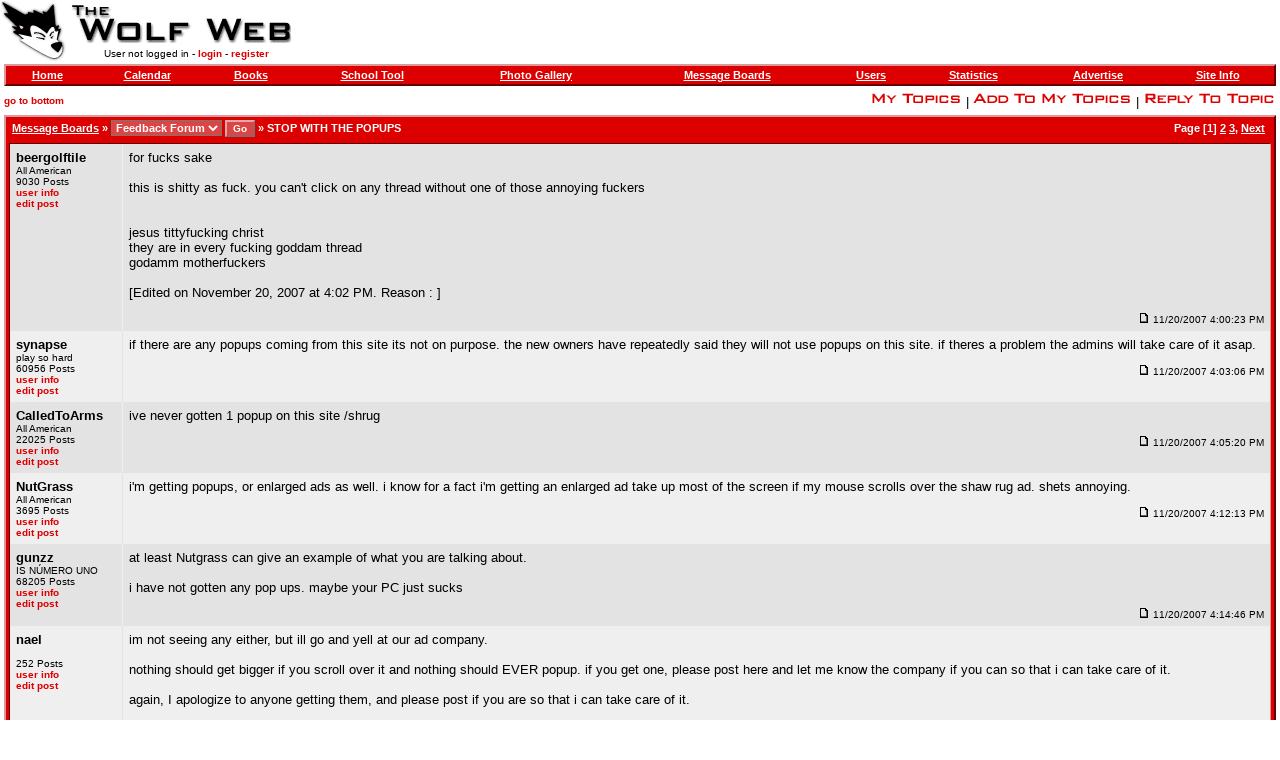

--- FILE ---
content_type: text/html; charset=utf-8
request_url: https://brentroad.com/message_topic.aspx?topic=503073
body_size: 7697
content:

<html>
<head id="ctl00_pageHead"><title>
	TWW - STOP WITH THE POPUPS
</title><meta name="format-detection" content="telephone=no" /><link rel="stylesheet" type="text/css" href="style.css?v=2025.11.19" /><link rel="apple-touch-icon" href="/images/logo.gif" /><link rel="icon" href="/images/logo.gif" /><link rel="icon" href="/favicon.ico" />
	<script type="text/javascript" src="https://ajax.googleapis.com/ajax/libs/jquery/1.6.3/jquery.min.js"></script> 
	<script type="text/javascript" src="https://ajax.googleapis.com/ajax/libs/jqueryui/1.8.16/jquery-ui.min.js"></script>
</head>
<body id="ctl00_pageBody">
    <table border="0" width="100%" height="100%" cellspacing="0" cellpadding="0">
        <tr>
            <td height="60" align="left">
                <table cellspacing="0" cellpadding="0">
                    <tr>
                        <td rowspan="2" height="60">
                            <a href="default.aspx">
                                <img src="images/logo.gif" border="0" width="65" height="60"></a>
                        </td>
                        <td rowspan="1" height="45">
                            <a href="default.aspx">
                                <img src="images/site.gif" border="0" width="240" height="45"></a>
                        </td>
                    </tr>
                    <tr class="mobile-hidden">
                        <td height="15" align="center" class="small">
                            User not logged in - <a class="normal" href="user_login.aspx">login</a> - <a class="normal" href="user_register.aspx">register</a>
                        </td>
                    </tr>
                </table>
            </td>
            <td height="60" align="right" class="mobile-hidden">
                
                <div id="ctl00_topPanel">

</div>
            </td>
        </tr>
        <tr class="header">
            <td colspan="2" align="center" valign="top">
                <table width="100%" cellspacing="0" cellpadding="3">
                    <tr>
                        <td>
                            <table class="bar" width="100%" cellspacing="0" cellpadding="3">
                                <tr>
                                    <td align="center" class="mobile-hidden">
                                        <a href="default.aspx">Home</a>
                                    </td>
                                    <td align="center" class="mobile-hidden">
                                        <a href="calendar.aspx">Calendar</a>
                                    </td>
                                    <td align="center" class="mobile-hidden">
                                        <a href="book.aspx">Books</a>
                                    </td>
                                    <td align="center" class="mobile-hidden">
                                        <a href="school.aspx">School Tool</a>
                                    </td>
                                    <td align="center" class="mobile-hidden">
                                        <a href="photo.aspx">Photo Gallery</a>
                                    </td>
                                    <td align="center">
                                        <a href="message.aspx">Message Boards</a>
                                    </td>
                                    <td align="center" class="mobile-hidden">
                                        <a href="user.aspx">Users</a>
                                    </td>
                                    <td align="center" class="mobile-hidden">
                                        <a href="stats.aspx">Statistics</a>
                                    </td>
                                    <td align="center" class="mobile-hidden">
                                        <a href="ad.aspx">Advertise</a>
                                    </td>
                                    <td align="center" class="mobile-hidden">
                                        <a href="site.aspx">Site Info</a>
                                    </td>
                                </tr>
                            </table>
                        </td>
                    </tr>
                </table>
                
<form action="message_section.aspx">
<table width="100%" cellspacing="0" cellpadding="3">
    <tr>
        <td class="small">
            <a class="normal mobile-hidden" name="top" href="#bottom">go to bottom</a>
        </td>
        <td align="right">
            <span class="mobile-hidden"><a href="message_mytopics.aspx">
                <img border="0" src="images/mytopics.gif" height="14"></a> |
            <a id="ctl00_lnkAddTopicTop" href="message_mytopics.aspx?add=503073"><img border=0 src=images/addto.gif height=14><img border=0 src=images/mytopics.gif height=14></a>
            |
            </span><a id="ctl00_lnkReplyTop" href="message_postreply.aspx?topic=503073"><img border=0 src=images/replytotopic.gif height=14></a>
        </td>
    </tr>
    <tr>
        <td colspan="2">
            <table class="bar" width="100%" cellspacing="0" cellpadding="3">
                <tr>
                    <td class="topic-title-container">
                        <span class="mobile-hidden">&nbsp;<a href="message.aspx">Message Boards</a> &raquo;
                        <select id="ctl00_section" onChange="form.submit();" name="section" style="font-size: 11px;">
	<option value="1">
		The Lounge
	</option><option value="9">
		Chit Chat
	</option><option value="15">
		Old School
	</option><option value="2">
		Sports Talk
	</option><option value="8">
		Entertainment
	</option><option value="3">
		Tech Talk
	</option><option value="13">
		The Garage
	</option><option value="4">
		The Soap Box
	</option><option value="5">
		Classifieds
	</option><option value="7">
		Study Hall
	</option><option value="10" selected="true">
		Feedback Forum
	</option>
</select>
                        <input style="font-size: 10px;" type="submit" class="button" value="Go">
                        &raquo;
                        </span><span class="topic-title">STOP WITH THE POPUPS
                    </td>
                    <td align="right">
                        Page [1] <a href="message_topic.aspx?topic=503073&page=2">2</a> <a href="message_topic.aspx?topic=503073&page=3">3</a>, <a href="message_topic.aspx?topic=503073&page=2">Next</a>
                        &nbsp;
                    </td>
                </tr>
                <tr>
                    <td colspan="2" valign="top">
                        <table class="inbar" width="100%" border="0" cellspacing="0" cellpadding="6">
                            
     <tr bgcolor=#E3E3E3>
      <td valign=top width=100 style="border-right: 1px solid #EFEFEF;" class="userinfo"><a name=10947713></a><b>beergolftile</b><br><span class=small>All American<br>9030 Posts<br><a href=user_info.aspx?user=30327>user info</a><br><a href=message_editpost.aspx?edit=10947713>edit post</a></span></td>
      <td valign=top class="post"><p>for fucks sake <br/><br/>this is shitty as fuck.  you can't click on any thread without one of those annoying fuckers<br/><br/><br/>jesus tittyfucking christ<br/>they are in every fucking goddam thread<br/>godamm motherfuckers<br/><br/>[Edited on November 20, 2007 at 4:02 PM. Reason :  ]</p><p align=right class=small><img src=images/posticonold.gif border=0 height=10 width=14>11/20/2007 4:00:23 PM</p></td>
     </tr>
    
     <tr>
      <td valign=top width=100 style="border-right: 1px solid #E3E3E3;" class="userinfo"><a name=10947718></a><b>synapse</b><br><span class=small>play so hard<br>60956 Posts<br><a href=user_info.aspx?user=6617>user info</a><br><a href=message_editpost.aspx?edit=10947718>edit post</a></span></td>
      <td valign=top class="post"><p>if there are any popups coming from this site its not on purpose. the new owners have repeatedly said they will not use popups on this site.  if theres a problem the admins will take care of it asap.<!--<br/><br/>[Edited on November 20, 2007 at 4:05 PM. Reason : --></]</p><p align=right class=small><img src=images/posticonold.gif border=0 height=10 width=14>11/20/2007 4:03:06 PM</p></td>
     </tr>
    
     <tr bgcolor=#E3E3E3>
      <td valign=top width=100 style="border-right: 1px solid #EFEFEF;" class="userinfo"><a name=10947724></a><b>CalledToArms</b><br><span class=small>All American<br>22025 Posts<br><a href=user_info.aspx?user=21237>user info</a><br><a href=message_editpost.aspx?edit=10947724>edit post</a></span></td>
      <td valign=top class="post"><p>ive never gotten 1 popup on this site /shrug</p><p align=right class=small><img src=images/posticonold.gif border=0 height=10 width=14>11/20/2007 4:05:20 PM</p></td>
     </tr>
    
     <tr>
      <td valign=top width=100 style="border-right: 1px solid #E3E3E3;" class="userinfo"><a name=10947739></a><b>NutGrass</b><br><span class=small>All American<br>3695 Posts<br><a href=user_info.aspx?user=13004>user info</a><br><a href=message_editpost.aspx?edit=10947739>edit post</a></span></td>
      <td valign=top class="post"><p>i'm getting popups, or enlarged ads as well.  i know for a fact i'm getting an enlarged ad take up most of the screen if my mouse scrolls over the shaw rug ad.  shets annoying.</p><p align=right class=small><img src=images/posticonold.gif border=0 height=10 width=14>11/20/2007 4:12:13 PM</p></td>
     </tr>
    
     <tr bgcolor=#E3E3E3>
      <td valign=top width=100 style="border-right: 1px solid #EFEFEF;" class="userinfo"><a name=10947744></a><b>gunzz</b><br><span class=small>IS NÚMERO UNO<br>68205 Posts<br><a href=user_info.aspx?user=1618>user info</a><br><a href=message_editpost.aspx?edit=10947744>edit post</a></span></td>
      <td valign=top class="post"><p>at least Nutgrass can give an example of what you are talking about.<br/><br/>i have not gotten any pop ups.  maybe your PC just sucks</p><p align=right class=small><img src=images/posticonold.gif border=0 height=10 width=14>11/20/2007 4:14:46 PM</p></td>
     </tr>
    
     <tr>
      <td valign=top width=100 style="border-right: 1px solid #E3E3E3;" class="userinfo"><a name=10947762></a><b>nael</b><br><span class=small><br>252 Posts<br><a href=user_info.aspx?user=32314>user info</a><br><a href=message_editpost.aspx?edit=10947762>edit post</a></span></td>
      <td valign=top class="post"><p>im not seeing any either, but ill go and yell at our ad company.<br/><br/>nothing should get bigger if you scroll over it and nothing should EVER popup.  if you get one, please post here and let me know the company if you can so that i can take care of it.<br/><br/>again, I apologize to anyone getting them, and please post if you are so that i can take care of it.</p><p align=right class=small><img src=images/posticonold.gif border=0 height=10 width=14>11/20/2007 4:19:08 PM</p></td>
     </tr>
    
     <tr bgcolor=#E3E3E3>
      <td valign=top width=100 style="border-right: 1px solid #EFEFEF;" class="userinfo"><a name=10947772></a><b>NutGrass</b><br><span class=small>All American<br>3695 Posts<br><a href=user_info.aspx?user=13004>user info</a><br><a href=message_editpost.aspx?edit=10947772>edit post</a></span></td>
      <td valign=top class="post"><p>shaw rug<br/>circuit city<br/>best buy<br/>bodog<br/>for sure<br/><br/>i scroll over it, it enlarges and stays enlarged until i click outside of the ad.<br/><br/>[Edited on November 20, 2007 at 4:21 PM. Reason : more]</p><p align=right class=small><img src=images/posticonold.gif border=0 height=10 width=14>11/20/2007 4:21:07 PM</p></td>
     </tr>
    
     <tr>
      <td valign=top width=100 style="border-right: 1px solid #E3E3E3;" class="userinfo"><a name=10947779></a><b>TreeTwista10</b><br><span class=small>Les Dewdisdog<br>150223 Posts<br><a href=user_info.aspx?user=2774>user info</a><br><a href=message_editpost.aspx?edit=10947779>edit post</a></span></td>
      <td valign=top class="post"><p>no popups for me</p><p align=right class=small><img src=images/posticonold.gif border=0 height=10 width=14>11/20/2007 4:22:47 PM</p></td>
     </tr>
    
     <tr bgcolor=#E3E3E3>
      <td valign=top width=100 style="border-right: 1px solid #EFEFEF;" class="userinfo"><a name=10947790></a><b>NutGrass</b><br><span class=small>All American<br>3695 Posts<br><a href=user_info.aspx?user=13004>user info</a><br><a href=message_editpost.aspx?edit=10947790>edit post</a></span></td>
      <td valign=top class="post"><p>well, i'm on a work computer, and i've never had this ad thing happen on mine before<br/><br/>oh well, maybe just me, if so, continue on</p><p align=right class=small><img src=images/posticonold.gif border=0 height=10 width=14>11/20/2007 4:24:05 PM</p></td>
     </tr>
    
     <tr>
      <td valign=top width=100 style="border-right: 1px solid #E3E3E3;" class="userinfo"><a name=10947803></a><b>nael</b><br><span class=small><br>252 Posts<br><a href=user_info.aspx?user=32314>user info</a><br><a href=message_editpost.aspx?edit=10947803>edit post</a></span></td>
      <td valign=top class="post"><p>ok, i think it might be an internet explorer thing....im not getting the rollover in firefox or safari....can anyone confirm?<br/><br/>im working on it now, so let me know what you guys are seeing.</p><p align=right class=small><img src=images/posticonold.gif border=0 height=10 width=14>11/20/2007 4:26:56 PM</p></td>
     </tr>
    
     <tr bgcolor=#E3E3E3>
      <td valign=top width=100 style="border-right: 1px solid #EFEFEF;" class="userinfo"><a name=10947808></a><b>TreeTwista10</b><br><span class=small>Les Dewdisdog<br>150223 Posts<br><a href=user_info.aspx?user=2774>user info</a><br><a href=message_editpost.aspx?edit=10947808>edit post</a></span></td>
      <td valign=top class="post"><p>i'm using firefox btw</p><p align=right class=small><img src=images/posticonold.gif border=0 height=10 width=14>11/20/2007 4:28:25 PM</p></td>
     </tr>
    
     <tr>
      <td valign=top width=100 style="border-right: 1px solid #E3E3E3;" class="userinfo"><a name=10947822></a><b>beergolftile</b><br><span class=small>All American<br>9030 Posts<br><a href=user_info.aspx?user=30327>user info</a><br><a href=message_editpost.aspx?edit=10947822>edit post</a></span></td>
      <td valign=top class="post"><p>its probably an IE thing<br/><br/>but im on at work and it's all we have  <img width=15 height=15 src=images/frown.gif></p><p align=right class=small><img src=images/posticonold.gif border=0 height=10 width=14>11/20/2007 4:32:17 PM</p></td>
     </tr>
    
     <tr bgcolor=#E3E3E3>
      <td valign=top width=100 style="border-right: 1px solid #EFEFEF;" class="userinfo"><a name=10947824></a><b>30thAnnZ</b><br><span class=small>Suspended<br>31803 Posts<br><a href=user_info.aspx?user=1511>user info</a><br><a href=message_editpost.aspx?edit=10947824>edit post</a></span></td>
      <td valign=top class="post"><p>adblock ftmfw</p><p align=right class=small><img src=images/posticonold.gif border=0 height=10 width=14>11/20/2007 4:33:36 PM</p></td>
     </tr>
    
     <tr>
      <td valign=top width=100 style="border-right: 1px solid #E3E3E3;" class="userinfo"><a name=10947857></a><b>synapse</b><br><span class=small>play so hard<br>60956 Posts<br><a href=user_info.aspx?user=6617>user info</a><br><a href=message_editpost.aspx?edit=10947857>edit post</a></span></td>
      <td valign=top class="post"><p>use google toolbar people at work.  not just for popups..just in general</p><p align=right class=small><img src=images/posticonold.gif border=0 height=10 width=14>11/20/2007 4:42:57 PM</p></td>
     </tr>
    
     <tr bgcolor=#E3E3E3>
      <td valign=top width=100 style="border-right: 1px solid #EFEFEF;" class="userinfo"><a name=10947858></a><b>nael</b><br><span class=small><br>252 Posts<br><a href=user_info.aspx?user=32314>user info</a><br><a href=message_editpost.aspx?edit=10947858>edit post</a></span></td>
      <td valign=top class="post"><p>just got off the phone with the ad company.<br/><br/>told them that we never want to have another set of ads that have rollover like that. they said it could take a few hours to get the current ads out of the system, but after that, we should be good to go.<br/><br/>sorry for the hassle.</p><p align=right class=small><img src=images/posticonold.gif border=0 height=10 width=14>11/20/2007 4:43:03 PM</p></td>
     </tr>
    
     <tr>
      <td valign=top width=100 style="border-right: 1px solid #E3E3E3;" class="userinfo"><a name=10947872></a><b>bbehe</b><br><span class=small>Burn it all down.<br>18519 Posts<br><a href=user_info.aspx?user=13188>user info</a><br><a href=message_editpost.aspx?edit=10947872>edit post</a></span></td>
      <td valign=top class="post"><p>nael for mod!!!! <br/><br/>oh<br/><br/>wait.</p><p align=right class=small><img src=images/posticonold.gif border=0 height=10 width=14>11/20/2007 4:47:39 PM</p></td>
     </tr>
    
     <tr bgcolor=#E3E3E3>
      <td valign=top width=100 style="border-right: 1px solid #EFEFEF;" class="userinfo"><a name=10947892></a><b>drunknloaded</b><br><span class=small>Suspended<br>147487 Posts<br><a href=user_info.aspx?user=13754>user info</a><br><a href=message_editpost.aspx?edit=10947892>edit post</a></span></td>
      <td valign=top class="post"><p>wtf is a popup?</p><p align=right class=small><img src=images/posticonold.gif border=0 height=10 width=14>11/20/2007 4:53:02 PM</p></td>
     </tr>
    
     <tr>
      <td valign=top width=100 style="border-right: 1px solid #E3E3E3;" class="userinfo"><a name=10948131></a><b>joe_schmoe</b><br><span class=small>All American<br>18758 Posts<br><a href=user_info.aspx?user=9527>user info</a><br><a href=message_editpost.aspx?edit=10948131>edit post</a></span></td>
      <td valign=top class="post"><p>i never get popups, jno matter what browser i use.<br/><br/>windows-firefox @ work<br/>linux-firefox @ home<br/>window-IE @ public terminal<br/><br/>i should, however, not log into TWW on public terminals.  <br/><br/>I must look like superdork douchetard tapping away here in the library when I was supposed to be just checking mail...  <img width=15 height=15 src=images/beatup.gif></p><p align=right class=small><img src=images/posticonold.gif border=0 height=10 width=14>11/20/2007 6:11:32 PM</p></td>
     </tr>
    
     <tr bgcolor=#E3E3E3>
      <td valign=top width=100 style="border-right: 1px solid #EFEFEF;" class="userinfo"><a name=10949342></a><b>Chief</b><br><span class=small>All American<br>3402 Posts<br><a href=user_info.aspx?user=29607>user info</a><br><a href=message_editpost.aspx?edit=10949342>edit post</a></span></td>
      <td valign=top class="post"><p>Up until tonight, I've never had any popups on this site.  Now I'm getting them every other thread.  So far from the Network Solutions and Shaw carpets to name a few.  Not even scrolling the cursor over them, they just roll with the scrolling down of the page.  I'm using IE7.<br/><br/>Godamn, you're either lying to us or they just went and did the complete opposite of what you asked.  This is ridiculous.<br/><br/>[Edited on November 21, 2007 at 12:43 AM. Reason : .]</p><p align=right class=small><img src=images/posticonold.gif border=0 height=10 width=14>11/21/2007 12:37:57 AM</p></td>
     </tr>
    
     <tr>
      <td valign=top width=100 style="border-right: 1px solid #E3E3E3;" class="userinfo"><a name=10949494></a><b>hooksaw</b><br><span class=small>All American<br>16500 Posts<br><a href=user_info.aspx?user=29408>user info</a><br><a href=message_editpost.aspx?edit=10949494>edit post</a></span></td>
      <td valign=top class="post"><p><table border=1 width=90% align=center bordercolor=#000000 rules=none cellpadding=5 cellspacing=0><tr><td class=small>Quote :</td></tr><tr><td>"Up until tonight, I've never had any popups on this site. Now I'm getting them every other thread."</td></tr></table></p><p align=right class=small><img src=images/posticonold.gif border=0 height=10 width=14>11/21/2007 1:43:32 AM</p></td>
     </tr>
    
     <tr bgcolor=#E3E3E3>
      <td valign=top width=100 style="border-right: 1px solid #EFEFEF;" class="userinfo"><a name=10949549></a><b>nael</b><br><span class=small><br>252 Posts<br><a href=user_info.aspx?user=32314>user info</a><br><a href=message_editpost.aspx?edit=10949549>edit post</a></span></td>
      <td valign=top class="post"><p>it seems as if they are back....ill yell at them tomorrow agian.</p><p align=right class=small><img src=images/posticonold.gif border=0 height=10 width=14>11/21/2007 2:43:51 AM</p></td>
     </tr>
    
     <tr>
      <td valign=top width=100 style="border-right: 1px solid #E3E3E3;" class="userinfo"><a name=10949590></a><b>drunknloaded</b><br><span class=small>Suspended<br>147487 Posts<br><a href=user_info.aspx?user=13754>user info</a><br><a href=message_editpost.aspx?edit=10949590>edit post</a></span></td>
      <td valign=top class="post"><p>HELL YEAH NAEL...MAKE DNL A MOD WHILE YOU ARE AT IT...DONT LISTEN TO ALL THESE WOLFWEB LOSER MODS(BOBBYDIGITAL, OMARBADU, ETC)...MAKE ME A FUCKING MOD AND REALIZE HOW GOOD THI PLACE <i>COULD</i> be</p><p align=right class=small><img src=images/posticonold.gif border=0 height=10 width=14>11/21/2007 3:38:32 AM</p></td>
     </tr>
    
     <tr bgcolor=#E3E3E3>
      <td valign=top width=100 style="border-right: 1px solid #EFEFEF;" class="userinfo"><a name=10949626></a><b>evan</b><br><span class=small>All American<br>27701 Posts<br><a href=user_info.aspx?user=28998>user info</a><br><a href=message_editpost.aspx?edit=10949626>edit post</a></span></td>
      <td valign=top class="post"><p>i've never gotten a popup nor seen an ad on this site</p><p align=right class=small><img src=images/posticonold.gif border=0 height=10 width=14>11/21/2007 3:58:58 AM</p></td>
     </tr>
    
     <tr>
      <td valign=top width=100 style="border-right: 1px solid #E3E3E3;" class="userinfo"><a name=10950444></a><b>roddy</b><br><span class=small>All American<br>25834 Posts<br><a href=user_info.aspx?user=3572>user info</a><br><a href=message_editpost.aspx?edit=10950444>edit post</a></span></td>
      <td valign=top class="post"><p>DNL, give it up already, you arent mod material.<br/><br/>[Edited on November 21, 2007 at 12:47 PM. Reason : w]</p><p align=right class=small><img src=images/posticonold.gif border=0 height=10 width=14>11/21/2007 12:47:31 PM</p></td>
     </tr>
    
     <tr bgcolor=#E3E3E3>
      <td valign=top width=100 style="border-right: 1px solid #EFEFEF;" class="userinfo"><a name=10950528></a><b>Chance</b><br><span class=small>Suspended<br>4725 Posts<br><a href=user_info.aspx?user=32704>user info</a><br><a href=message_editpost.aspx?edit=10950528>edit post</a></span></td>
      <td valign=top class="post"><p>Kinda funny<br/><br/><a href="/message_topic.aspx?topic=45038&page=1#994555" target="_blank">/message_topic.aspx?topic=45038&page=1#994555</a><br/><br/><table border=1 width=90% align=center bordercolor=#000000 rules=none cellpadding=5 cellspacing=0><tr><td class=small>Quote :</td></tr><tr><td>"Joe<br/>Lucky<br/>1900 Posts<br/>user info<br/>edit post<br/>block user 	<br/><br/>We don't have popups and we never intend to. The ads people can buy are the standard 468x60 gifs in the corner.<br/><br/>4/22/2002 10:01:41 AM"</td></tr></table></p><p align=right class=small><img src=images/posticonold.gif border=0 height=10 width=14>11/21/2007 1:14:41 PM</p></td>
     </tr>
    
     <tr>
      <td valign=top width=100 style="border-right: 1px solid #E3E3E3;" class="userinfo"><a name=10950570></a><b>synapse</b><br><span class=small>play so hard<br>60956 Posts<br><a href=user_info.aspx?user=6617>user info</a><br><a href=message_editpost.aspx?edit=10950570>edit post</a></span></td>
      <td valign=top class="post"><p><table border=1 width=90% align=center bordercolor=#000000 rules=none cellpadding=5 cellspacing=0><tr><td class=small>Quote :</td></tr><tr><td>"4/22/2002"</td></tr></table><br/><br/>call me crazy, but a lot can change in 5.5 years.</p><p align=right class=small><img src=images/posticonold.gif border=0 height=10 width=14>11/21/2007 1:26:03 PM</p></td>
     </tr>
    
     <tr bgcolor=#E3E3E3>
      <td valign=top width=100 style="border-right: 1px solid #EFEFEF;" class="userinfo"><a name=10951189></a><b>Str8BacardiL</b><br><span class=small>************<br>41764 Posts<br><a href=user_info.aspx?user=25672>user info</a><br><a href=message_editpost.aspx?edit=10951189>edit post</a></span></td>
      <td valign=top class="post"><p>Lol that is when I was graduating High School  <img width=15 height=15 src=images/beatup.gif></p><p align=right class=small><img src=images/posticonold.gif border=0 height=10 width=14>11/21/2007 4:16:18 PM</p></td>
     </tr>
    
     <tr>
      <td valign=top width=100 style="border-right: 1px solid #E3E3E3;" class="userinfo"><a name=10951263></a><b>30thAnnZ</b><br><span class=small>Suspended<br>31803 Posts<br><a href=user_info.aspx?user=1511>user info</a><br><a href=message_editpost.aspx?edit=10951263>edit post</a></span></td>
      <td valign=top class="post"><p>yeah that's the cure to tww's ills! give the guy with down's syndrome a moderator job!</p><p align=right class=small><img src=images/posticonold.gif border=0 height=10 width=14>11/21/2007 4:37:17 PM</p></td>
     </tr>
    
     <tr bgcolor=#E3E3E3>
      <td valign=top width=100 style="border-right: 1px solid #EFEFEF;" class="userinfo"><a name=10951584></a><b>0EPII1</b><br><span class=small>All American<br>42703 Posts<br><a href=user_info.aspx?user=6133>user info</a><br><a href=message_editpost.aspx?edit=10951584>edit post</a></span></td>
      <td valign=top class="post"><p>ive never gotten 1 popup on this site /shrug</p><p align=right class=small><img src=images/posticonold.gif border=0 height=10 width=14>11/21/2007 7:14:50 PM</p></td>
     </tr>
    
     <tr>
      <td valign=top width=100 style="border-right: 1px solid #E3E3E3;" class="userinfo"><a name=10951975></a><b>Beardawg61</b><br><span class=small>Trauma Specialist<br>15492 Posts<br><a href=user_info.aspx?user=4285>user info</a><br><a href=message_editpost.aspx?edit=10951975>edit post</a></span></td>
      <td valign=top class="post"><p>go premie</p><p align=right class=small><img src=images/posticonold.gif border=0 height=10 width=14>11/21/2007 10:48:33 PM</p></td>
     </tr>
    
     <tr bgcolor=#E3E3E3>
      <td valign=top width=100 style="border-right: 1px solid #EFEFEF;" class="userinfo"><a name=10952004></a><b>drunknloaded</b><br><span class=small>Suspended<br>147487 Posts<br><a href=user_info.aspx?user=13754>user info</a><br><a href=message_editpost.aspx?edit=10952004>edit post</a></span></td>
      <td valign=top class="post"><p>roddy and 30thannz dont want me to be a mod because they are affraid i would suspend them</p><p align=right class=small><img src=images/posticonold.gif border=0 height=10 width=14>11/21/2007 11:12:11 PM</p></td>
     </tr>
    
     <tr>
      <td valign=top width=100 style="border-right: 1px solid #E3E3E3;" class="userinfo"><a name=10952084></a><b>joe_schmoe</b><br><span class=small>All American<br>18758 Posts<br><a href=user_info.aspx?user=9527>user info</a><br><a href=message_editpost.aspx?edit=10952084>edit post</a></span></td>
      <td valign=top class="post"><p>look, from what i know about you online, you seem like a nice guy, but let me be honest with you:<br/><br/>nobody wants you to be a mod, dude.</p><p align=right class=small><img src=images/posticonold.gif border=0 height=10 width=14>11/21/2007 11:49:18 PM</p></td>
     </tr>
    
     <tr bgcolor=#E3E3E3>
      <td valign=top width=100 style="border-right: 1px solid #EFEFEF;" class="userinfo"><a name=10952094></a><b>NC86</b><br><span class=small>All American<br>9134 Posts<br><a href=user_info.aspx?user=33461>user info</a><br><a href=message_editpost.aspx?edit=10952094>edit post</a></span></td>
      <td valign=top class="post"><p>Dont go premie. The autorenewal is gay as shit. And getting suspended right after it renews is also gay... especially since it was in retaliation to racist remarks made about me. <br/><br/>and plus, premie is a waste of money. only thing good about is html but thats not worth what they're asking for to go premie.</p><p align=right class=small><img src=images/posticonold.gif border=0 height=10 width=14>11/21/2007 11:55:47 PM</p></td>
     </tr>
    
     <tr>
      <td valign=top width=100 style="border-right: 1px solid #E3E3E3;" class="userinfo"><a name=10952179></a><b>FuhCtious</b><br><span class=small>All American<br>11955 Posts<br><a href=user_info.aspx?user=1921>user info</a><br><a href=message_editpost.aspx?edit=10952179>edit post</a></span></td>
      <td valign=top class="post"><p>i am getting the ads right now constantly.  they enlarge automatically even when i don't roll over them, about 50 percent of the time i open a page of any kind.</p><p align=right class=small><img src=images/posticonold.gif border=0 height=10 width=14>11/22/2007 12:52:45 AM</p></td>
     </tr>
    
     <tr bgcolor=#E3E3E3>
      <td valign=top width=100 style="border-right: 1px solid #EFEFEF;" class="userinfo"><a name=10952220></a><b>drunknloaded</b><br><span class=small>Suspended<br>147487 Posts<br><a href=user_info.aspx?user=13754>user info</a><br><a href=message_editpost.aspx?edit=10952220>edit post</a></span></td>
      <td valign=top class="post"><p><table border=1 width=90% align=center bordercolor=#000000 rules=none cellpadding=5 cellspacing=0><tr><td class=small>Quote :</td></tr><tr><td>"nobody wants you to be a mod, dude."</td></tr></table><br/><br/>look, the first line of that post makes me think you are an ok dude, but let me be honest with you:<br/><br/>there probably more than a few wolfwebbers that would live for me to be a mod<!--<br/><br/>[Edited on November 22, 2007 at 1:32 AM. Reason : --></]</p><p align=right class=small><img src=images/posticonold.gif border=0 height=10 width=14>11/22/2007 1:29:40 AM</p></td>
     </tr>
    
     <tr>
      <td valign=top width=100 style="border-right: 1px solid #E3E3E3;" class="userinfo"><a name=10952236></a><b>DoubleDown</b><br><span class=small>All American<br>9382 Posts<br><a href=user_info.aspx?user=7119>user info</a><br><a href=message_editpost.aspx?edit=10952236>edit post</a></span></td>
      <td valign=top class="post"><p>these popups are going to scare off people - they are kind of shady, like you're visiting a free porn site or something, all up in your way</p><p align=right class=small><img src=images/posticonold.gif border=0 height=10 width=14>11/22/2007 1:53:17 AM</p></td>
     </tr>
    
     <tr bgcolor=#E3E3E3>
      <td valign=top width=100 style="border-right: 1px solid #EFEFEF;" class="userinfo"><a name=10952363></a><b>drunknloaded</b><br><span class=small>Suspended<br>147487 Posts<br><a href=user_info.aspx?user=13754>user info</a><br><a href=message_editpost.aspx?edit=10952363>edit post</a></span></td>
      <td valign=top class="post"><p>too many n00bs are going premie lately</p><p align=right class=small><img src=images/posticonold.gif border=0 height=10 width=14>11/22/2007 9:41:13 AM</p></td>
     </tr>
    
     <tr>
      <td valign=top width=100 style="border-right: 1px solid #E3E3E3;" class="userinfo"><a name=10952865></a><b>pttyndal</b><br><span class=small>WINGS!!!!!<br>35217 Posts<br><a href=user_info.aspx?user=13463>user info</a><br><a href=message_editpost.aspx?edit=10952865>edit post</a></span></td>
      <td valign=top class="post"><p>lol. I have yet to see any ads or popups.  firefox + ad block ftw</p><p align=right class=small><img src=images/posticonold.gif border=0 height=10 width=14>11/22/2007 3:20:24 PM</p></td>
     </tr>
    
     <tr bgcolor=#E3E3E3>
      <td valign=top width=100 style="border-right: 1px solid #EFEFEF;" class="userinfo"><a name=10953229></a><b>Golovko</b><br><span class=small>All American<br>27023 Posts<br><a href=user_info.aspx?user=18729>user info</a><br><a href=message_editpost.aspx?edit=10953229>edit post</a></span></td>
      <td valign=top class="post"><p>pull the plug on TWW BEFORE you ever make downsyndrome a mod. aka dnl</p><p align=right class=small><img src=images/posticonold.gif border=0 height=10 width=14>11/22/2007 7:02:11 PM</p></td>
     </tr>
    
     <tr>
      <td valign=top width=100 style="border-right: 1px solid #E3E3E3;" class="userinfo"><a name=10953607></a><b>GenghisJohn</b><br><span class=small>bonafide<br>10275 Posts<br><a href=user_info.aspx?user=21435>user info</a><br><a href=message_editpost.aspx?edit=10953607>edit post</a></span></td>
      <td valign=top class="post"><p>dude<br/><br/>just stop downloading shitty porn + spyware<br/><br/>ftw</p><p align=right class=small><img src=images/posticonold.gif border=0 height=10 width=14>11/22/2007 10:20:36 PM</p></td>
     </tr>
    
     <tr bgcolor=#E3E3E3>
      <td valign=top width=100 style="border-right: 1px solid #EFEFEF;" class="userinfo"><a name=10953906></a><b>nael</b><br><span class=small><br>252 Posts<br><a href=user_info.aspx?user=32314>user info</a><br><a href=message_editpost.aspx?edit=10953906>edit post</a></span></td>
      <td valign=top class="post"><p>i am not sure why they are still being shown, but ill call the ad company tomorrow again.</p><p align=right class=small><img src=images/posticonold.gif border=0 height=10 width=14>11/22/2007 11:53:30 PM</p></td>
     </tr>
    
     <tr>
      <td valign=top width=100 style="border-right: 1px solid #E3E3E3;" class="userinfo"><a name=10955195></a><b>Shadowrunner</b><br><span class=small>All American<br>18332 Posts<br><a href=user_info.aspx?user=4194>user info</a><br><a href=message_editpost.aspx?edit=10955195>edit post</a></span></td>
      <td valign=top class="post"><p>I've never gotten a pop-up or the rollovers, but probably one out of 10 pageviews, I get the IE security message at the top of my window about "This website would like you to install the following plug-in: 'Viewpoint Media Player' from 'Viewpoint Corporation (unverified publisher)'... If you would like to install this plug-in, click here."<br/><br/>No, I would not like to give your ads more functionality and the capability to annoy me further.<br/><br/>This is using IE7, by the way.</p><p align=right class=small><img src=images/posticonold.gif border=0 height=10 width=14>11/23/2007 3:35:04 PM</p></td>
     </tr>
    
     <tr bgcolor=#E3E3E3>
      <td valign=top width=100 style="border-right: 1px solid #EFEFEF;" class="userinfo"><a name=10955303></a><b>Shadowrunner</b><br><span class=small>All American<br>18332 Posts<br><a href=user_info.aspx?user=4194>user info</a><br><a href=message_editpost.aspx?edit=10955303>edit post</a></span></td>
      <td valign=top class="post"><p>I haven't been keeping track of what the ads at the top and bottom of the page are when this happens, but I can start doing that if it would be helpful.</p><p align=right class=small><img src=images/posticonold.gif border=0 height=10 width=14>11/23/2007 4:30:18 PM</p></td>
     </tr>
    
     <tr>
      <td valign=top width=100 style="border-right: 1px solid #E3E3E3;" class="userinfo"><a name=10955318></a><b>drunknloaded</b><br><span class=small>Suspended<br>147487 Posts<br><a href=user_info.aspx?user=13754>user info</a><br><a href=message_editpost.aspx?edit=10955318>edit post</a></span></td>
      <td valign=top class="post"><p>so can nael sue the ad company...seems like they are breaking some kinda agreement or something</p><p align=right class=small><img src=images/posticonold.gif border=0 height=10 width=14>11/23/2007 4:35:39 PM</p></td>
     </tr>
    
     <tr bgcolor=#E3E3E3>
      <td valign=top width=100 style="border-right: 1px solid #EFEFEF;" class="userinfo"><a name=10955414></a><b>nael</b><br><span class=small><br>252 Posts<br><a href=user_info.aspx?user=32314>user info</a><br><a href=message_editpost.aspx?edit=10955414>edit post</a></span></td>
      <td valign=top class="post"><p>yea, please let me know what ads those are.  i do not want those to be on here.  they should just be regular banner ads on the top and bottom for non-premie.  its been hard getting in contact with people over thanksgiving, but we're trying to fix it.</p><p align=right class=small><img src=images/posticonold.gif border=0 height=10 width=14>11/23/2007 5:29:19 PM</p></td>
     </tr>
    
     <tr>
      <td valign=top width=100 style="border-right: 1px solid #E3E3E3;" class="userinfo"><a name=10955651></a><b>exsqueezeme</b><br><span class=small>All American<br>590 Posts<br><a href=user_info.aspx?user=25775>user info</a><br><a href=message_editpost.aspx?edit=10955651>edit post</a></span></td>
      <td valign=top class="post"><p>i just got another popup in a chit chat thread</p><p align=right class=small><img src=images/posticonold.gif border=0 height=10 width=14>11/23/2007 7:08:02 PM</p></td>
     </tr>
    
     <tr bgcolor=#E3E3E3>
      <td valign=top width=100 style="border-right: 1px solid #EFEFEF;" class="userinfo"><a name=10956191></a><b>jackleg</b><br><span class=small>All American<br>170962 Posts<br><a href=user_info.aspx?user=1423>user info</a><br><a href=message_editpost.aspx?edit=10956191>edit post</a></span></td>
      <td valign=top class="post"><p>ive got none but my chatterox is gone.   not crying about it just an fyi</p><p align=right class=small><img src=images/posticonold.gif border=0 height=10 width=14>11/23/2007 10:35:52 PM</p></td>
     </tr>
    
     <tr>
      <td valign=top width=100 style="border-right: 1px solid #E3E3E3;" class="userinfo"><a name=10956417></a><b>Chief</b><br><span class=small>All American<br>3402 Posts<br><a href=user_info.aspx?user=29607>user info</a><br><a href=message_editpost.aspx?edit=10956417>edit post</a></span></td>
      <td valign=top class="post"><p>well if it helps, circuitcity and bodog have the rollover ads so far.  Circuitcity all the damn time it seems, and almost always in the individual chit chat threads.  Except they open up when my cursor is stationary in the middle of my screen.  <img width=15 height=15 src=images/mad.gif><br/><br/>[Edited on November 24, 2007 at 12:06 AM. Reason : .]</p><p align=right class=small><img src=images/posticonold.gif border=0 height=10 width=14>11/24/2007 12:04:25 AM</p></td>
     </tr>
    
     <tr bgcolor=#E3E3E3>
      <td valign=top width=100 style="border-right: 1px solid #EFEFEF;" class="userinfo"><a name=10956445></a><b>CalledToArms</b><br><span class=small>All American<br>22025 Posts<br><a href=user_info.aspx?user=21237>user info</a><br><a href=message_editpost.aspx?edit=10956445>edit post</a></span></td>
      <td valign=top class="post"><p>on my parents home computer i got 2 popup ads and bon jovi rollover adds...that were taking up my screen even when i WASNT rolling over them.<br/><br/>same with sony rollovers. at one time Sony and bon jovi roll overs were overlapping to cover the entire screen  <img width=15 height=15 src=images/beatup.gif> <br/><br/>[Edited on November 24, 2007 at 12:21 AM. Reason :  ]</p><p align=right class=small><img src=images/posticonold.gif border=0 height=10 width=14>11/24/2007 12:20:54 AM</p></td>
     </tr>
    
     <tr>
      <td valign=top width=100 style="border-right: 1px solid #E3E3E3;" class="userinfo"><a name=10956605></a><b>Shadowrunner</b><br><span class=small>All American<br>18332 Posts<br><a href=user_info.aspx?user=4194>user info</a><br><a href=message_editpost.aspx?edit=10956605>edit post</a></span></td>
      <td valign=top class="post"><p>Hey, just got my first rollover (Sanyo barbecue grill with free shipping from Amazon). I also got my second rollover when I clicked to make this response (William Paterson University).</p><p align=right class=small><img src=images/posticonold.gif border=0 height=10 width=14>11/24/2007 2:30:56 AM</p></td>
     </tr>
    
                        </table>
                    </td>
                </tr>
                <tr>
                    <td class="topic-title-container">
                        <span class="topic-title"><span class="mobile-hidden">&nbsp;<a href="message.aspx">Message Boards</a> &raquo;</span>
                        <a id="ctl00_lnkSection" href="message_section.aspx?section=10">Feedback Forum</a>
                        &raquo;
                        STOP WITH THE POPUPS</span>
                    </td>
                    <td align="right">
                        Page [1] <a href="message_topic.aspx?topic=503073&page=2">2</a> <a href="message_topic.aspx?topic=503073&page=3">3</a>, <a href="message_topic.aspx?topic=503073&page=2">Next</a>
                        &nbsp;
                    </td>
                </tr>
            </table>
        </td>
    </tr>
    <tr>
        <td class="small">
            <a class="normal mobile-hidden" name="bottom" href="#top">go to top</a>
        </td>
        <td align="right">
            <span class="mobile-hidden"><a href="message_mytopics.aspx">
                <img border="0" src="images/mytopics.gif" height="14"></a> |
            <a id="ctl00_lnkAddTopicBottom" href="message_mytopics.aspx?add=503073"><img border=0 src=images/addto.gif height=14><img border=0 src=images/mytopics.gif height=14></a>
            |
            </span><a id="ctl00_lnkReplyBottom" href="message_postreply.aspx?topic=503073"><img border=0 src=images/replytotopic.gif height=14></a>
        </td>
    </tr>
    <tr class="mobile-hidden">
        <td colspan="2" align="center" class="small">
            Admin Options :
            <a id="ctl00_lnkMoveTopic" class="normal" href="message_movetopic.aspx?topic=503073">move topic</a>
            |
            <a id="ctl00_lnkLockTopic" class="normal" href="message_locktopic.aspx?topic=503073">lock topic</a>
        </td>
    </tr>
</table>
</form>

            </td>
        </tr>
        <tr class="mobile-hidden">
            <td colspan="2" class="small" valign="middle" align="center" height="140">
                
                <br />
                &copy;
                2026
                by
                The Wolf Web
                - All Rights Reserved.<br>
                The material located at this site is not endorsed, sponsored or provided by or on behalf of North Carolina State University.<br>
                Powered by
                CrazyWeb v2.39
                - <a class="normal" href="site_disclaimer.aspx">our disclaimer</a>.
            </td>
        </tr>
    </table>
    
<span id="ctl00_profiler"></span>

</body>
</html>
